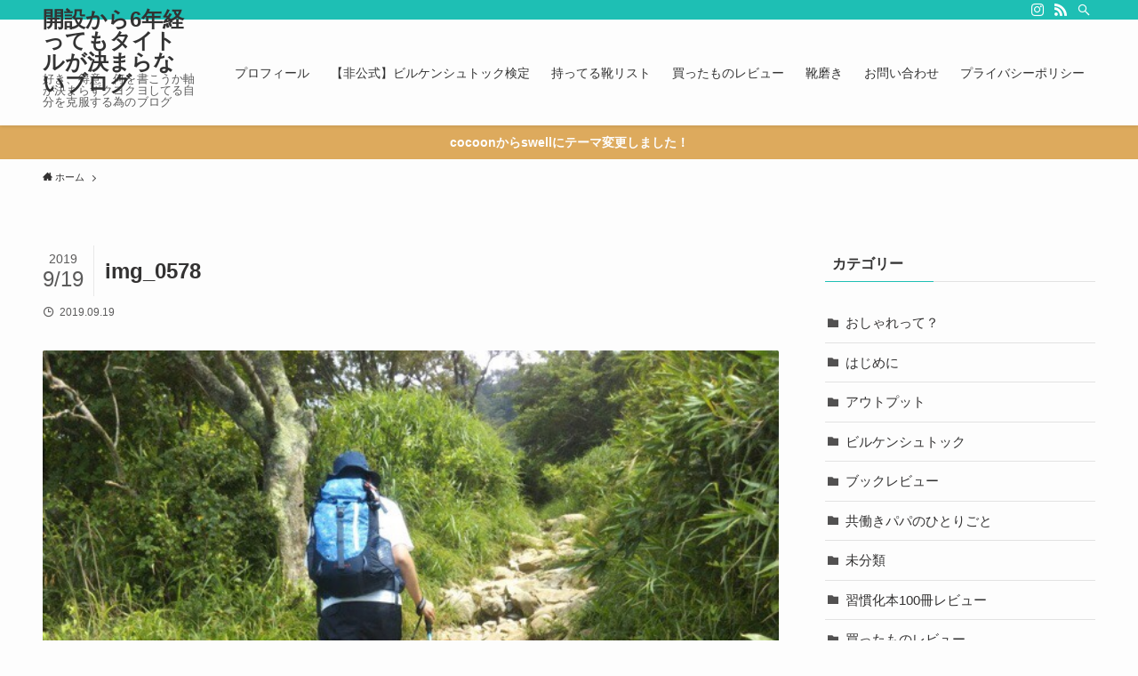

--- FILE ---
content_type: text/html; charset=UTF-8
request_url: https://saidesu.com/img_0578/
body_size: 15966
content:
<!DOCTYPE html>
<html dir="ltr" lang="ja" prefix="og: https://ogp.me/ns#" data-loaded="false" data-scrolled="false" data-spmenu="closed">
<head>
<meta charset="utf-8">
<meta name="format-detection" content="telephone=no">
<meta http-equiv="X-UA-Compatible" content="IE=edge">
<meta name="viewport" content="width=device-width, viewport-fit=cover">
<title>img_0578 | 開設から6年経ってもタイトルが決まらないブログ</title>

		<!-- All in One SEO 4.9.3 - aioseo.com -->
	<meta name="robots" content="max-image-preview:large" />
	<meta name="author" content="サイデス"/>
	<meta name="google-site-verification" content="8XddAMDzsjUtMYoemQIgbV8UTbGQJtz9rYMxk7zcDvA" />
	<link rel="canonical" href="https://saidesu.com/img_0578/" />
	<meta name="generator" content="All in One SEO (AIOSEO) 4.9.3" />
		<meta property="og:locale" content="ja_JP" />
		<meta property="og:site_name" content="開設から6年経ってもタイトルが決まらないブログ | 好き、得意、何を書こうか軸が決まらずクヨクヨしてる自分を克服する為のブログ" />
		<meta property="og:type" content="article" />
		<meta property="og:title" content="img_0578 | 開設から6年経ってもタイトルが決まらないブログ" />
		<meta property="og:url" content="https://saidesu.com/img_0578/" />
		<meta property="article:published_time" content="2019-09-19T12:26:04+00:00" />
		<meta property="article:modified_time" content="2019-09-19T12:26:04+00:00" />
		<meta name="twitter:card" content="summary" />
		<meta name="twitter:title" content="img_0578 | 開設から6年経ってもタイトルが決まらないブログ" />
		<script type="application/ld+json" class="aioseo-schema">
			{"@context":"https:\/\/schema.org","@graph":[{"@type":"BreadcrumbList","@id":"https:\/\/saidesu.com\/img_0578\/#breadcrumblist","itemListElement":[{"@type":"ListItem","@id":"https:\/\/saidesu.com#listItem","position":1,"name":"\u30db\u30fc\u30e0","item":"https:\/\/saidesu.com","nextItem":{"@type":"ListItem","@id":"https:\/\/saidesu.com\/img_0578\/#listItem","name":"img_0578"}},{"@type":"ListItem","@id":"https:\/\/saidesu.com\/img_0578\/#listItem","position":2,"name":"img_0578","previousItem":{"@type":"ListItem","@id":"https:\/\/saidesu.com#listItem","name":"\u30db\u30fc\u30e0"}}]},{"@type":"ItemPage","@id":"https:\/\/saidesu.com\/img_0578\/#itempage","url":"https:\/\/saidesu.com\/img_0578\/","name":"img_0578 | \u958b\u8a2d\u304b\u30896\u5e74\u7d4c\u3063\u3066\u3082\u30bf\u30a4\u30c8\u30eb\u304c\u6c7a\u307e\u3089\u306a\u3044\u30d6\u30ed\u30b0","inLanguage":"ja","isPartOf":{"@id":"https:\/\/saidesu.com\/#website"},"breadcrumb":{"@id":"https:\/\/saidesu.com\/img_0578\/#breadcrumblist"},"author":{"@id":"https:\/\/saidesu.com\/author\/saidesu\/#author"},"creator":{"@id":"https:\/\/saidesu.com\/author\/saidesu\/#author"},"datePublished":"2019-09-19T21:26:04+09:00","dateModified":"2019-09-19T21:26:04+09:00"},{"@type":"Organization","@id":"https:\/\/saidesu.com\/#organization","name":"\u958b\u8a2d\u304b\u30896\u5e74\u7d4c\u3063\u3066\u3082\u30bf\u30a4\u30c8\u30eb\u304c\u6c7a\u307e\u3089\u306a\u3044\u30d6\u30ed\u30b0","description":"\u597d\u304d\u3001\u5f97\u610f\u3001\u4f55\u3092\u66f8\u3053\u3046\u304b\u8ef8\u304c\u6c7a\u307e\u3089\u305a\u30af\u30e8\u30af\u30e8\u3057\u3066\u308b\u81ea\u5206\u3092\u514b\u670d\u3059\u308b\u70ba\u306e\u30d6\u30ed\u30b0","url":"https:\/\/saidesu.com\/"},{"@type":"Person","@id":"https:\/\/saidesu.com\/author\/saidesu\/#author","url":"https:\/\/saidesu.com\/author\/saidesu\/","name":"\u30b5\u30a4\u30c7\u30b9","image":{"@type":"ImageObject","@id":"https:\/\/saidesu.com\/img_0578\/#authorImage","url":"https:\/\/saidesu.com\/wp-content\/uploads\/2021\/09\/IMG_20210723_085224_106-96x96.jpg","width":96,"height":96,"caption":"\u30b5\u30a4\u30c7\u30b9"}},{"@type":"WebSite","@id":"https:\/\/saidesu.com\/#website","url":"https:\/\/saidesu.com\/","name":"\u5143\u9774\u78e8\u304d\u8077\u4eba\u3068BIRKENSTOCK","description":"\u597d\u304d\u3001\u5f97\u610f\u3001\u4f55\u3092\u66f8\u3053\u3046\u304b\u8ef8\u304c\u6c7a\u307e\u3089\u305a\u30af\u30e8\u30af\u30e8\u3057\u3066\u308b\u81ea\u5206\u3092\u514b\u670d\u3059\u308b\u70ba\u306e\u30d6\u30ed\u30b0","inLanguage":"ja","publisher":{"@id":"https:\/\/saidesu.com\/#organization"}}]}
		</script>
		<!-- All in One SEO -->

<link rel="alternate" type="application/rss+xml" title="開設から6年経ってもタイトルが決まらないブログ &raquo; フィード" href="https://saidesu.com/feed/" />
<link rel="alternate" type="application/rss+xml" title="開設から6年経ってもタイトルが決まらないブログ &raquo; コメントフィード" href="https://saidesu.com/comments/feed/" />
<link rel="alternate" type="application/rss+xml" title="開設から6年経ってもタイトルが決まらないブログ &raquo; img_0578 のコメントのフィード" href="https://saidesu.com/feed/?attachment_id=453" />
<style id='wp-img-auto-sizes-contain-inline-css' type='text/css'>
img:is([sizes=auto i],[sizes^="auto," i]){contain-intrinsic-size:3000px 1500px}
/*# sourceURL=wp-img-auto-sizes-contain-inline-css */
</style>
<style id='wp-block-library-inline-css' type='text/css'>
:root{--wp-block-synced-color:#7a00df;--wp-block-synced-color--rgb:122,0,223;--wp-bound-block-color:var(--wp-block-synced-color);--wp-editor-canvas-background:#ddd;--wp-admin-theme-color:#007cba;--wp-admin-theme-color--rgb:0,124,186;--wp-admin-theme-color-darker-10:#006ba1;--wp-admin-theme-color-darker-10--rgb:0,107,160.5;--wp-admin-theme-color-darker-20:#005a87;--wp-admin-theme-color-darker-20--rgb:0,90,135;--wp-admin-border-width-focus:2px}@media (min-resolution:192dpi){:root{--wp-admin-border-width-focus:1.5px}}.wp-element-button{cursor:pointer}:root .has-very-light-gray-background-color{background-color:#eee}:root .has-very-dark-gray-background-color{background-color:#313131}:root .has-very-light-gray-color{color:#eee}:root .has-very-dark-gray-color{color:#313131}:root .has-vivid-green-cyan-to-vivid-cyan-blue-gradient-background{background:linear-gradient(135deg,#00d084,#0693e3)}:root .has-purple-crush-gradient-background{background:linear-gradient(135deg,#34e2e4,#4721fb 50%,#ab1dfe)}:root .has-hazy-dawn-gradient-background{background:linear-gradient(135deg,#faaca8,#dad0ec)}:root .has-subdued-olive-gradient-background{background:linear-gradient(135deg,#fafae1,#67a671)}:root .has-atomic-cream-gradient-background{background:linear-gradient(135deg,#fdd79a,#004a59)}:root .has-nightshade-gradient-background{background:linear-gradient(135deg,#330968,#31cdcf)}:root .has-midnight-gradient-background{background:linear-gradient(135deg,#020381,#2874fc)}:root{--wp--preset--font-size--normal:16px;--wp--preset--font-size--huge:42px}.has-regular-font-size{font-size:1em}.has-larger-font-size{font-size:2.625em}.has-normal-font-size{font-size:var(--wp--preset--font-size--normal)}.has-huge-font-size{font-size:var(--wp--preset--font-size--huge)}.has-text-align-center{text-align:center}.has-text-align-left{text-align:left}.has-text-align-right{text-align:right}.has-fit-text{white-space:nowrap!important}#end-resizable-editor-section{display:none}.aligncenter{clear:both}.items-justified-left{justify-content:flex-start}.items-justified-center{justify-content:center}.items-justified-right{justify-content:flex-end}.items-justified-space-between{justify-content:space-between}.screen-reader-text{border:0;clip-path:inset(50%);height:1px;margin:-1px;overflow:hidden;padding:0;position:absolute;width:1px;word-wrap:normal!important}.screen-reader-text:focus{background-color:#ddd;clip-path:none;color:#444;display:block;font-size:1em;height:auto;left:5px;line-height:normal;padding:15px 23px 14px;text-decoration:none;top:5px;width:auto;z-index:100000}html :where(.has-border-color){border-style:solid}html :where([style*=border-top-color]){border-top-style:solid}html :where([style*=border-right-color]){border-right-style:solid}html :where([style*=border-bottom-color]){border-bottom-style:solid}html :where([style*=border-left-color]){border-left-style:solid}html :where([style*=border-width]){border-style:solid}html :where([style*=border-top-width]){border-top-style:solid}html :where([style*=border-right-width]){border-right-style:solid}html :where([style*=border-bottom-width]){border-bottom-style:solid}html :where([style*=border-left-width]){border-left-style:solid}html :where(img[class*=wp-image-]){height:auto;max-width:100%}:where(figure){margin:0 0 1em}html :where(.is-position-sticky){--wp-admin--admin-bar--position-offset:var(--wp-admin--admin-bar--height,0px)}@media screen and (max-width:600px){html :where(.is-position-sticky){--wp-admin--admin-bar--position-offset:0px}}

/*# sourceURL=wp-block-library-inline-css */
</style><style id='global-styles-inline-css' type='text/css'>
:root{--wp--preset--aspect-ratio--square: 1;--wp--preset--aspect-ratio--4-3: 4/3;--wp--preset--aspect-ratio--3-4: 3/4;--wp--preset--aspect-ratio--3-2: 3/2;--wp--preset--aspect-ratio--2-3: 2/3;--wp--preset--aspect-ratio--16-9: 16/9;--wp--preset--aspect-ratio--9-16: 9/16;--wp--preset--color--black: #000;--wp--preset--color--cyan-bluish-gray: #abb8c3;--wp--preset--color--white: #fff;--wp--preset--color--pale-pink: #f78da7;--wp--preset--color--vivid-red: #cf2e2e;--wp--preset--color--luminous-vivid-orange: #ff6900;--wp--preset--color--luminous-vivid-amber: #fcb900;--wp--preset--color--light-green-cyan: #7bdcb5;--wp--preset--color--vivid-green-cyan: #00d084;--wp--preset--color--pale-cyan-blue: #8ed1fc;--wp--preset--color--vivid-cyan-blue: #0693e3;--wp--preset--color--vivid-purple: #9b51e0;--wp--preset--color--swl-main: var( --color_main );--wp--preset--color--swl-main-thin: var( --color_main_thin );--wp--preset--color--swl-gray: var( --color_gray );--wp--preset--color--swl-deep-01: var(--color_deep01);--wp--preset--color--swl-deep-02: var(--color_deep02);--wp--preset--color--swl-deep-03: var(--color_deep03);--wp--preset--color--swl-deep-04: var(--color_deep04);--wp--preset--color--swl-pale-01: var(--color_pale01);--wp--preset--color--swl-pale-02: var(--color_pale02);--wp--preset--color--swl-pale-03: var(--color_pale03);--wp--preset--color--swl-pale-04: var(--color_pale04);--wp--preset--gradient--vivid-cyan-blue-to-vivid-purple: linear-gradient(135deg,rgb(6,147,227) 0%,rgb(155,81,224) 100%);--wp--preset--gradient--light-green-cyan-to-vivid-green-cyan: linear-gradient(135deg,rgb(122,220,180) 0%,rgb(0,208,130) 100%);--wp--preset--gradient--luminous-vivid-amber-to-luminous-vivid-orange: linear-gradient(135deg,rgb(252,185,0) 0%,rgb(255,105,0) 100%);--wp--preset--gradient--luminous-vivid-orange-to-vivid-red: linear-gradient(135deg,rgb(255,105,0) 0%,rgb(207,46,46) 100%);--wp--preset--gradient--very-light-gray-to-cyan-bluish-gray: linear-gradient(135deg,rgb(238,238,238) 0%,rgb(169,184,195) 100%);--wp--preset--gradient--cool-to-warm-spectrum: linear-gradient(135deg,rgb(74,234,220) 0%,rgb(151,120,209) 20%,rgb(207,42,186) 40%,rgb(238,44,130) 60%,rgb(251,105,98) 80%,rgb(254,248,76) 100%);--wp--preset--gradient--blush-light-purple: linear-gradient(135deg,rgb(255,206,236) 0%,rgb(152,150,240) 100%);--wp--preset--gradient--blush-bordeaux: linear-gradient(135deg,rgb(254,205,165) 0%,rgb(254,45,45) 50%,rgb(107,0,62) 100%);--wp--preset--gradient--luminous-dusk: linear-gradient(135deg,rgb(255,203,112) 0%,rgb(199,81,192) 50%,rgb(65,88,208) 100%);--wp--preset--gradient--pale-ocean: linear-gradient(135deg,rgb(255,245,203) 0%,rgb(182,227,212) 50%,rgb(51,167,181) 100%);--wp--preset--gradient--electric-grass: linear-gradient(135deg,rgb(202,248,128) 0%,rgb(113,206,126) 100%);--wp--preset--gradient--midnight: linear-gradient(135deg,rgb(2,3,129) 0%,rgb(40,116,252) 100%);--wp--preset--font-size--small: 12px;--wp--preset--font-size--medium: 18px;--wp--preset--font-size--large: 20px;--wp--preset--font-size--x-large: 42px;--wp--preset--font-size--xs: 10px;--wp--preset--font-size--huge: 28px;--wp--preset--spacing--20: 0.44rem;--wp--preset--spacing--30: 0.67rem;--wp--preset--spacing--40: 1rem;--wp--preset--spacing--50: 1.5rem;--wp--preset--spacing--60: 2.25rem;--wp--preset--spacing--70: 3.38rem;--wp--preset--spacing--80: 5.06rem;--wp--preset--shadow--natural: 6px 6px 9px rgba(0, 0, 0, 0.2);--wp--preset--shadow--deep: 12px 12px 50px rgba(0, 0, 0, 0.4);--wp--preset--shadow--sharp: 6px 6px 0px rgba(0, 0, 0, 0.2);--wp--preset--shadow--outlined: 6px 6px 0px -3px rgb(255, 255, 255), 6px 6px rgb(0, 0, 0);--wp--preset--shadow--crisp: 6px 6px 0px rgb(0, 0, 0);}:where(.is-layout-flex){gap: 0.5em;}:where(.is-layout-grid){gap: 0.5em;}body .is-layout-flex{display: flex;}.is-layout-flex{flex-wrap: wrap;align-items: center;}.is-layout-flex > :is(*, div){margin: 0;}body .is-layout-grid{display: grid;}.is-layout-grid > :is(*, div){margin: 0;}:where(.wp-block-columns.is-layout-flex){gap: 2em;}:where(.wp-block-columns.is-layout-grid){gap: 2em;}:where(.wp-block-post-template.is-layout-flex){gap: 1.25em;}:where(.wp-block-post-template.is-layout-grid){gap: 1.25em;}.has-black-color{color: var(--wp--preset--color--black) !important;}.has-cyan-bluish-gray-color{color: var(--wp--preset--color--cyan-bluish-gray) !important;}.has-white-color{color: var(--wp--preset--color--white) !important;}.has-pale-pink-color{color: var(--wp--preset--color--pale-pink) !important;}.has-vivid-red-color{color: var(--wp--preset--color--vivid-red) !important;}.has-luminous-vivid-orange-color{color: var(--wp--preset--color--luminous-vivid-orange) !important;}.has-luminous-vivid-amber-color{color: var(--wp--preset--color--luminous-vivid-amber) !important;}.has-light-green-cyan-color{color: var(--wp--preset--color--light-green-cyan) !important;}.has-vivid-green-cyan-color{color: var(--wp--preset--color--vivid-green-cyan) !important;}.has-pale-cyan-blue-color{color: var(--wp--preset--color--pale-cyan-blue) !important;}.has-vivid-cyan-blue-color{color: var(--wp--preset--color--vivid-cyan-blue) !important;}.has-vivid-purple-color{color: var(--wp--preset--color--vivid-purple) !important;}.has-black-background-color{background-color: var(--wp--preset--color--black) !important;}.has-cyan-bluish-gray-background-color{background-color: var(--wp--preset--color--cyan-bluish-gray) !important;}.has-white-background-color{background-color: var(--wp--preset--color--white) !important;}.has-pale-pink-background-color{background-color: var(--wp--preset--color--pale-pink) !important;}.has-vivid-red-background-color{background-color: var(--wp--preset--color--vivid-red) !important;}.has-luminous-vivid-orange-background-color{background-color: var(--wp--preset--color--luminous-vivid-orange) !important;}.has-luminous-vivid-amber-background-color{background-color: var(--wp--preset--color--luminous-vivid-amber) !important;}.has-light-green-cyan-background-color{background-color: var(--wp--preset--color--light-green-cyan) !important;}.has-vivid-green-cyan-background-color{background-color: var(--wp--preset--color--vivid-green-cyan) !important;}.has-pale-cyan-blue-background-color{background-color: var(--wp--preset--color--pale-cyan-blue) !important;}.has-vivid-cyan-blue-background-color{background-color: var(--wp--preset--color--vivid-cyan-blue) !important;}.has-vivid-purple-background-color{background-color: var(--wp--preset--color--vivid-purple) !important;}.has-black-border-color{border-color: var(--wp--preset--color--black) !important;}.has-cyan-bluish-gray-border-color{border-color: var(--wp--preset--color--cyan-bluish-gray) !important;}.has-white-border-color{border-color: var(--wp--preset--color--white) !important;}.has-pale-pink-border-color{border-color: var(--wp--preset--color--pale-pink) !important;}.has-vivid-red-border-color{border-color: var(--wp--preset--color--vivid-red) !important;}.has-luminous-vivid-orange-border-color{border-color: var(--wp--preset--color--luminous-vivid-orange) !important;}.has-luminous-vivid-amber-border-color{border-color: var(--wp--preset--color--luminous-vivid-amber) !important;}.has-light-green-cyan-border-color{border-color: var(--wp--preset--color--light-green-cyan) !important;}.has-vivid-green-cyan-border-color{border-color: var(--wp--preset--color--vivid-green-cyan) !important;}.has-pale-cyan-blue-border-color{border-color: var(--wp--preset--color--pale-cyan-blue) !important;}.has-vivid-cyan-blue-border-color{border-color: var(--wp--preset--color--vivid-cyan-blue) !important;}.has-vivid-purple-border-color{border-color: var(--wp--preset--color--vivid-purple) !important;}.has-vivid-cyan-blue-to-vivid-purple-gradient-background{background: var(--wp--preset--gradient--vivid-cyan-blue-to-vivid-purple) !important;}.has-light-green-cyan-to-vivid-green-cyan-gradient-background{background: var(--wp--preset--gradient--light-green-cyan-to-vivid-green-cyan) !important;}.has-luminous-vivid-amber-to-luminous-vivid-orange-gradient-background{background: var(--wp--preset--gradient--luminous-vivid-amber-to-luminous-vivid-orange) !important;}.has-luminous-vivid-orange-to-vivid-red-gradient-background{background: var(--wp--preset--gradient--luminous-vivid-orange-to-vivid-red) !important;}.has-very-light-gray-to-cyan-bluish-gray-gradient-background{background: var(--wp--preset--gradient--very-light-gray-to-cyan-bluish-gray) !important;}.has-cool-to-warm-spectrum-gradient-background{background: var(--wp--preset--gradient--cool-to-warm-spectrum) !important;}.has-blush-light-purple-gradient-background{background: var(--wp--preset--gradient--blush-light-purple) !important;}.has-blush-bordeaux-gradient-background{background: var(--wp--preset--gradient--blush-bordeaux) !important;}.has-luminous-dusk-gradient-background{background: var(--wp--preset--gradient--luminous-dusk) !important;}.has-pale-ocean-gradient-background{background: var(--wp--preset--gradient--pale-ocean) !important;}.has-electric-grass-gradient-background{background: var(--wp--preset--gradient--electric-grass) !important;}.has-midnight-gradient-background{background: var(--wp--preset--gradient--midnight) !important;}.has-small-font-size{font-size: var(--wp--preset--font-size--small) !important;}.has-medium-font-size{font-size: var(--wp--preset--font-size--medium) !important;}.has-large-font-size{font-size: var(--wp--preset--font-size--large) !important;}.has-x-large-font-size{font-size: var(--wp--preset--font-size--x-large) !important;}
/*# sourceURL=global-styles-inline-css */
</style>

<link rel='stylesheet' id='main_style-css' href='https://saidesu.com/wp-content/themes/swell/assets/css/main.css?ver=2.3.9.1' type='text/css' media='all' />
<style id='classic-theme-styles-inline-css' type='text/css'>
/*! This file is auto-generated */
.wp-block-button__link{color:#fff;background-color:#32373c;border-radius:9999px;box-shadow:none;text-decoration:none;padding:calc(.667em + 2px) calc(1.333em + 2px);font-size:1.125em}.wp-block-file__button{background:#32373c;color:#fff;text-decoration:none}
/*# sourceURL=/wp-includes/css/classic-themes.min.css */
</style>
<link rel='stylesheet' id='contact-form-7-css' href='https://saidesu.com/wp-content/plugins/contact-form-7/includes/css/styles.css?ver=6.1.4' type='text/css' media='all' />
<link rel='stylesheet' id='cocoon_icon-css' href='https://saidesu.com/wp-content/plugins/cocoon-to-swell/assets/css/fontawesome.min.css?ver=1.1.2' type='text/css' media='all' />
<link rel='stylesheet' id='cocoon-to-swell-style-css' href='https://saidesu.com/wp-content/plugins/cocoon-to-swell/assets/css/cocoon.css?ver=1.1.2' type='text/css' media='all' />

<meta name="swellers_id" content="yszmqk95fwdg1874">
<style id="swell_custom_front_style">:root{--color_main:#1ebfb4;--color_text:#333232;--color_link:#3fa3ff;--color_border:rgba(200,200,200,.5);--color_gray:rgba(200,200,200,.15);--color_htag:#1ebfb4;--color_bg:#fdfdfd;--color_gradient1:#d8ffff;--color_gradient2:#87e7ff;--color_main_thin:rgba(38, 239, 225, 0.05 );--color_main_dark:rgba(23, 143, 135, 1 );--color_list_check:#1ebfb4;--color_list_num:#1ebfb4;--color_list_good:#86dd7b;--color_list_bad:#f36060;--color_faq_q:#d55656;--color_faq_a:#6599b7;--color_capbox_01:#f59b5f;--color_capbox_01_bg:#fff8eb;--color_capbox_02:#5fb9f5;--color_capbox_02_bg:#edf5ff;--color_capbox_03:#2fcd90;--color_capbox_03_bg:#eafaf2;--color_icon_good:#3cd250;--color_icon_good_bg:#ecffe9;--color_icon_bad:#4b73eb;--color_icon_bad_bg:#eafaff;--color_icon_info:#f578b4;--color_icon_info_bg:#fff0fa;--color_icon_announce:#ffa537;--color_icon_announce_bg:#fff5f0;--color_icon_pen:#7a7a7a;--color_icon_pen_bg:#f7f7f7;--color_icon_book:#787364;--color_icon_book_bg:#f8f6ef;--color_icon_point:#ffa639;--color_icon_check:#86d67c;--color_icon_batsu:#f36060;--color_icon_hatena:#5295cc;--color_icon_caution:#f7da38;--color_icon_memo:#84878a;--color_content_bg:#fdfdfd;--color_btn_red:#f74a4a;--color_btn_blue:#338df4;--color_btn_green:#62d847;--color_btn_blue_dark:rgba(38, 106, 183, 1 );--color_btn_red_dark:rgba(185, 56, 56, 1 );--color_btn_green_dark:rgba(74, 162, 53, 1 );--color_deep01:#e44141;--color_deep02:#3d79d5;--color_deep03:#63a84d;--color_deep04:#f09f4d;--color_pale01:#fff2f0;--color_pale02:#f3f8fd;--color_pale03:#f1f9ee;--color_pale04:#fdf9ee;--color_mark_blue:#b7e3ff;--color_mark_green:#bdf9c3;--color_mark_yellow:#fcf69f;--color_mark_orange:#ffddbc;--border01:solid 1px var(--color_main);--border02:double 4px var(--color_main);--border03:dashed 2px var(--color_border);--border04:solid 4px var(--color_gray);--card_posts_thumb_ratio:56.25%;--list_posts_thumb_ratio:61.8%;--big_posts_thumb_ratio:56.25%;--thumb_posts_thumb_ratio:61.8%;--color_header_bg:#fdfdfd;--color_header_text:#333;--color_footer_bg:#fdfdfd;--color_footer_text:#333;--color_fbm_text:#333;--color_fbm_bg:#fff;--fbm_opacity:0.9;--fix_header_opacity:1;--container_size:1296px;--article_size:944px;--logo_size_sp:48px;--logo_size_pc:40px;--logo_size_pcfix:32px;}.is-style-btn_normal a{border-radius:80px}.is-style-btn_solid a{border-radius:80px}.is-style-btn_shiny a{border-radius:80px}.is-style-btn_line a{border-radius:80px}.post_content blockquote{padding:1.5em 2em 1.5em 3em}.post_content blockquote::before{content:"";display:block;width:5px;height:calc(100% - 3em);top:1.5em;left:1.5em;border-left:solid 1px rgba(180,180,180,.75);border-right:solid 1px rgba(180,180,180,.75);}.mark_blue{background:-webkit-linear-gradient(transparent 64%,var(--color_mark_blue) 0%);background:linear-gradient(transparent 64%,var(--color_mark_blue) 0%)}.mark_green{background:-webkit-linear-gradient(transparent 64%,var(--color_mark_green) 0%);background:linear-gradient(transparent 64%,var(--color_mark_green) 0%)}.mark_yellow{background:-webkit-linear-gradient(transparent 64%,var(--color_mark_yellow) 0%);background:linear-gradient(transparent 64%,var(--color_mark_yellow) 0%)}.mark_orange{background:-webkit-linear-gradient(transparent 64%,var(--color_mark_orange) 0%);background:linear-gradient(transparent 64%,var(--color_mark_orange) 0%)}[class*="is-style-icon_"]{color:#333;border-width:0}[class*="is-style-big_icon_"]{position:relative;padding:2em 1.5em 1.5em;border-width:2px;border-style:solid}[data-col="gray"] .c-balloon__text{background:#f7f7f7;border-color:#ccc}[data-col="gray"] .c-balloon__before{border-right-color:#f7f7f7}[data-col="green"] .c-balloon__text{background:#d1f8c2;border-color:#9ddd93}[data-col="green"] .c-balloon__before{border-right-color:#d1f8c2}[data-col="blue"] .c-balloon__text{background:#e2f6ff;border-color:#93d2f0}[data-col="blue"] .c-balloon__before{border-right-color:#e2f6ff}[data-col="red"] .c-balloon__text{background:#ffebeb;border-color:#f48789}[data-col="red"] .c-balloon__before{border-right-color:#ffebeb}[data-col="yellow"] .c-balloon__text{background:#f9f7d2;border-color:#fbe593}[data-col="yellow"] .c-balloon__before{border-right-color:#f9f7d2}.-type-list2 .p-postList__body::after,.-type-big .p-postList__body::after{content: "READ MORE »";}.c-postThumb__cat{background-color:#1ebfb4;color:#fff;background-image: repeating-linear-gradient(-45deg,rgba(255,255,255,.1),rgba(255,255,255,.1) 6px,transparent 6px,transparent 12px)}{border-radius:2px}.post_content h2{background:var(--color_htag);padding:.75em 1em;color:#fff}.post_content h2::before{position:absolute;display:block;pointer-events:none;content:"";top:-4px;left:0;width:100%;height:calc(100% + 4px);box-sizing:content-box;border-top:solid 2px var(--color_htag);border-bottom:solid 2px var(--color_htag)}.post_content h3{padding:0 .5em .5em}.post_content h3::before{content:"";width:100%;height:2px;background: repeating-linear-gradient(90deg, var(--color_htag) 0%, var(--color_htag) 29.3%, rgba(150,150,150,.2) 29.3%, rgba(150,150,150,.2) 100%)}.post_content h4{padding:0 0 0 16px;border-left:solid 2px var(--color_htag)}body{font-weight:500;font-family:"游ゴシック体", "Yu Gothic", YuGothic, "Hiragino Kaku Gothic ProN", "Hiragino Sans", Meiryo, sans-serif}.l-header{box-shadow: 0 1px 4px rgba(0,0,0,.12)}.l-header__bar{color:#fff;background:var(--color_main)}.l-header__menuBtn{order:1}.l-header__customBtn{order:3}.c-gnav a::after{background:var(--color_main);width:100%;height:2px;transform:scaleX(0)}.p-spHeadMenu .menu-item.-current{border-bottom-color:var(--color_main)}.c-gnav > li:hover > a::after,.c-gnav > .-current > a::after{transform: scaleX(1)}.c-gnav .sub-menu{color:#333;background:#fff}.c-infoBar{color:#fff;background-color:#ddaa5d}.c-infoBar__text{font-size:3.4vw}.c-infoBar__btn{background-color:#1ebfb4 !important}.page .c-pageTitle__inner,.blog .c-pageTitle__inner{display: block;float: left;margin-bottom: -1px;padding: .25em .5em;border-bottom: solid 1px var(--color_main)}.page .l-mainContent .c-pageTitle,.blog .l-mainContent .c-pageTitle{border-bottom: solid 1px var(--color_border)}.archive .c-pageTitle__inner{display: block;float: left;margin-bottom: -1px;padding: .25em .5em;border-bottom: solid 1px var(--color_main)}.archive .l-mainContent .c-pageTitle{border-bottom: solid 1px var(--color_border)}.c-secTitle{border-left:solid 2px var(--color_main);padding:0em .75em}.l-topTitleArea.c-filterLayer::before{background-color:#000;opacity:0.2}.c-shareBtns__item:not(:last-child){margin-right:4px}.c-shareBtns__btn{padding:8px 0}.page.-index-off .w-beforeToc{display:none}#main_content .post_content,#lp-content .post_content{font-size:4vw}#pagetop{border-radius:50%}.c-widget__title.-side{padding:.5em}.c-widget__title.-side::before{content:"";bottom:0;left:0;width:40%;z-index:1;background:var(--color_main)}.c-widget__title.-side::after{content:"";bottom:0;left:0;width:100%;background:var(--color_border)}.c-widget__title.-spmenu{padding:.5em .75em;background:var(--color_main);color:#fff;}.c-widget__title.-footer{padding:.5em}.c-widget__title.-footer::before{content:"";bottom:0;left:0;width:40%;z-index:1;background:var(--color_main)}.c-widget__title.-footer::after{content:"";bottom:0;left:0;width:100%;background:var(--color_border)}.p-spMenu{color:#333}.p-spMenu__inner::before{background:#fdfdfd;opacity:1}.p-spMenu__overlay{background:#000;opacity:0.6}[class*="page-numbers"]{color:var(--color_main);border: solid 1px var(--color_main)}@media screen and (min-width: 960px){:root{}}@media screen and (max-width: 959px){:root{}.l-header__logo{order:2;text-align:center}}@media screen and (min-width: 600px){:root{}.c-infoBar__text{font-size:14px}#main_content .post_content,#lp-content .post_content{font-size:16px}}@media screen and (max-width: 599px){:root{}}.c-shareBtns__btn,.p-articleThumb__img,.p-blogCard__inner::before,.p-profileBox,.p-profileBox__bgImg,.p-profileBox__iconList,.p-toc{border-radius:2px}.-related .p-postList__thumb,.c-bannerLink__label,.c-searchForm__submit,.is-style-bg_gray,.is-style-bg_main,.is-style-bg_main_thin,.is-style-bg_stripe,.is-style-border_dg,.is-style-border_dm,.is-style-border_sg,.is-style-border_sm,.is-style-dent_box,.is-style-note_box,.is-style-stitch,.p-authorBox__moreLink,.p-pickupBanners .c-bannerLink,.p-pnLinks__thumb,[class*=is-style-big_icon_],input[type=number],input[type=text],textarea{border-radius:4px}.p-authorBox,.p-commentArea,.p-snsCta{border-radius:8px}.is-style-more_btn>a,.submit{border-radius:40px}.-ps-style-img .p-postList__link,.-type-thumb .p-postList__link,.p-postList__thumb{z-index:0;overflow:hidden;border-radius:12px}.c-widget .-type-list.-w-ranking .p-postList__item::before{top:2px;left:2px;border-radius:16px}.c-widget .-type-card.-w-ranking .p-postList__item::before{border-radius:0 0 4px 4px}.c-postThumb__cat{margin:.5em;padding:0 8px;border-radius:16px}.c-categoryList__link .c-tagList__link,.tag-cloud-link{padding:6px 12px;border-radius:16px}.cap_box_ttl{border-radius:2px 2px 0 0}.cap_box_content{border-radius:0 0 2px 2px}.cap_box.is-style-small_ttl .cap_box_content{border-radius:0 2px 2px 2px}.cap_box.is-style-inner .cap_box_content,.cap_box.is-style-onborder_ttl .cap_box_content,.cap_box.is-style-onborder_ttl2 .cap_box_content,.cap_box.is-style-onborder_ttl2 .cap_box_ttl,.cap_box.is-style-shadow{border-radius:2px}.p-postList__body::after{border-radius:40px}@media (min-width:960px){#sidebar .-type-list .p-postList__thumb{border-radius:8px}}@media (max-width:959px){.-ps-style-img .p-postList__link,.-type-thumb .p-postList__link,.p-postList__thumb{border-radius:8px}}.l-header{opacity:0;-webkit-animation:FadeIn .75s ease 0s 1 normal both;animation:FadeIn .75s ease 0s 1 normal both}.l-header__bar{top:-16px;opacity:0;-webkit-animation:FadeInFromY .75s ease .1s 1 normal both;animation:FadeInFromY .75s ease .1s 1 normal both}.l-header__inner{opacity:0;-webkit-animation:FadeIn .75s ease .25s 1 normal both;animation:FadeIn .75s ease .25s 1 normal both}.l-header__spNav{opacity:0;-webkit-animation:FadeIn 1s ease .25s 1 normal both;animation:FadeIn 1s ease .25s 1 normal both}.l-content{opacity:0;-webkit-animation:FadeIn 1s ease .5s 1 normal both;animation:FadeIn 1s ease .5s 1 normal both}.l-topTitleArea{opacity:0;-webkit-animation:FadeIn .75s ease .25s 1 normal both;animation:FadeIn .75s ease .25s 1 normal both}.l-topTitleArea__body{opacity:0;-webkit-animation:FadeIn .75s ease .5s 1 normal both;animation:FadeIn .75s ease .5s 1 normal both}.c-infoBar{opacity:0;-webkit-animation:FadeIn 1s ease 0s 1 normal both;animation:FadeIn 1s ease 0s 1 normal both}.c-infoBar__text.-flow-off{left:-8px;opacity:0;-webkit-animation:FadeInFromX .75s ease .5s 1 normal both;animation:FadeInFromX .75s ease .5s 1 normal both}.p-mainVisual{opacity:0;-webkit-animation:FadeIn .75s ease .25s 1 normal both;animation:FadeIn .75s ease .25s 1 normal both}.-type-single .p-mainVisual__inner{opacity:0;-webkit-animation:FadeIn 1s ease 0s 1 normal both;animation:FadeIn 1s ease 0s 1 normal both}.-type-slider .p-mainVisual__inner{transition:opacity .75s,visibility .75s;transition-delay:.25s}.-type-slider .p-mainVisual__inner:not(.show_){visibility:hidden;opacity:0}.p-mainVisual__textLayer{opacity:0;-webkit-animation:FadeIn .75s ease .75s 1 normal both;animation:FadeIn .75s ease .75s 1 normal both}.p-mvInfo{opacity:0;-webkit-animation:FadeIn .75s ease .25s 1 normal both;animation:FadeIn .75s ease .25s 1 normal both}.p-postSlider{visibility:hidden;opacity:0;transition:opacity .8s,visibility .8s;transition-delay:.25s}.p-postSlider.show_{visibility:visible;opacity:1}.p-breadcrumb{opacity:0;-webkit-animation:FadeIn 1s ease .25s 1 normal both;animation:FadeIn 1s ease .25s 1 normal both}.swell-block-tab .c-tabBody__item[aria-hidden=false]{-webkit-animation:tabFadeUp .5s ease 0s 1 normal both;animation:tabFadeUp .5s ease 0s 1 normal both}.swell-block-tab.is-style-default .c-tabBody__item[aria-hidden=false]{-webkit-animation:tabFade .5s ease 0s 1 normal both;animation:tabFade .5s ease 0s 1 normal both}@media (min-width:960px){.-series .l-header__inner{display:flex;align-items:stretch}.-series .l-header__logo{display:flex;flex-wrap:wrap;align-items:center;margin-right:24px;padding:16px 0}.-series .l-header__logo .c-catchphrase{padding:4px 0;font-size:13px}.-series .c-headLogo{margin-right:16px}.-series-right .l-header__inner{justify-content:space-between}.-series-right .c-gnavWrap{margin-left:auto}.-series-right .w-header{margin-left:12px}.-series-left .w-header{margin-left:auto}}@media (min-width:960px) and (min-width:600px){.-series .c-headLogo{max-width:400px}}.c-gnav .sub-menu::before{position:absolute;top:0;left:0;z-index:0;width:100%;height:100%;content:""}.c-gnav .sub-menu a::before,.c-spnav a::before,.widget_archive a::before,.widget_categories a::before,.widget_nav_menu a::before,.widget_pages a::before,.wp-block-archives a::before,.wp-block-categories a::before{font-weight:400;font-family:icomoon!important;font-style:normal;font-variant:normal;line-height:1;text-transform:none;-webkit-font-smoothing:antialiased;-moz-osx-font-smoothing:grayscale}.c-submenuToggleBtn{display:none}.c-spnav .sub-menu,.widget_categories .children,.widget_nav_menu .sub-menu,.widget_pages .children,.wp-block-categories .children{margin:0}.c-spnav .sub-menu a,.widget_categories .children a,.widget_nav_menu .sub-menu a,.widget_pages .children a,.wp-block-categories .children a{padding-left:2.5em;font-size:.85em}.c-spnav .sub-menu a::before,.widget_categories .children a::before,.widget_nav_menu .sub-menu a::before,.widget_pages .children a::before,.wp-block-categories .children a::before{left:1em}.c-spnav .sub-menu a:hover,.widget_categories .children a:hover,.widget_nav_menu .sub-menu a:hover,.widget_pages .children a:hover,.wp-block-categories .children a:hover{padding-left:2.75em}.c-spnav .sub-menu ul a,.widget_categories .children ul a,.widget_nav_menu .sub-menu ul a,.widget_pages .children ul a,.wp-block-categories .children ul a{padding-left:3.25em}.c-spnav .sub-menu ul a::before,.widget_categories .children ul a::before,.widget_nav_menu .sub-menu ul a::before,.widget_pages .children ul a::before,.wp-block-categories .children ul a::before{left:1.75em}.c-spnav .sub-menu ul a:hover,.widget_categories .children ul a:hover,.widget_nav_menu .sub-menu ul a:hover,.widget_pages .children ul a:hover,.wp-block-categories .children ul a:hover{padding-left:3.5em}.widget_archive a,.widget_categories a,.widget_nav_menu a,.widget_pages a,.wp-block-archives a,.wp-block-categories a{padding:.75em 1em .75em 1.5em;transition:padding .25s}.widget_archive a:hover,.widget_categories a:hover,.widget_nav_menu a:hover,.widget_pages a:hover,.wp-block-archives a:hover,.wp-block-categories a:hover{padding-right:.75em;padding-left:1.75em}.widget_categories .children,.widget_pages .children,.wp-block-categories .children{margin:0}.c-gnav .sub-menu a::before,.c-spnav a::before,.widget_archive a::before,.widget_categories a::before,.widget_nav_menu a::before,.widget_pages a::before,.wp-block-archives a::before,.wp-block-categories a::before{position:absolute;top:50%;left:2px;display:inline-block;color:inherit;vertical-align:middle;-webkit-transform:translateY(-50%);transform:translateY(-50%);content:"\e921"}.c-gnav li:hover>.sub-menu{visibility:visible;opacity:1}.c-gnav .sub-menu::before{z-index:0;background:inherit;content:""}.c-gnav .sub-menu .sub-menu{top:0;left:100%;z-index:-1}.c-gnav .sub-menu a{padding-left:2em;transition:opacity .25s,background-color .25s}.c-gnav .sub-menu a::before{position:absolute;left:.5em;line-height:inherit}.c-gnav .sub-menu a:hover .ttl{left:4px}.c-spnav a{position:relative;display:block;padding:.75em 1em .75em 1.5em;border-bottom:solid 1px var(--color_border);transition:padding .25s}.c-spnav a:hover{padding-right:.75em;padding-left:1.75em}.c-infoBar{position:relative;width:100%;overflow:hidden}.c-infoBar.-bg-stripe::before{display:block;background-image:repeating-linear-gradient(-45deg,#fff 0 6px,transparent 6px 12px);opacity:.1;content:""}.c-infoBar__link{position:relative;z-index:0;display:block;color:inherit}.c-infoBar__text{position:relative;z-index:1;display:block;padding:8px 0;color:inherit;font-weight:700}.c-infoBar__text.-flow-on{white-space:nowrap;text-align:left;-webkit-transform:translateX(100%);transform:translateX(100%);-webkit-animation:flowing_text 12s linear infinite;animation:flowing_text 12s linear infinite;-webkit-animation-duration:12s;animation-duration:12s}.c-infoBar__text.-flow-off{display:flex;flex-wrap:wrap;align-items:center;justify-content:center;text-align:center}@media (min-width:960px){.c-infoBar__text.-flow-on{-webkit-animation-duration:20s;animation-duration:20s}}</style>
<link rel="https://api.w.org/" href="https://saidesu.com/wp-json/" /><link rel="alternate" title="JSON" type="application/json" href="https://saidesu.com/wp-json/wp/v2/media/453" /><link rel='shortlink' href='https://saidesu.com/?p=453' />
<style type="text/css">.recentcomments a{display:inline !important;padding:0 !important;margin:0 !important;}</style>
<style id="swell_custom_css"></style>
</head>
<body>
<div id="body_wrap" class="attachment wp-singular attachment-template-default single single-attachment postid-453 attachmentid-453 attachment-jpeg wp-theme-swell -sidebar-on -frame-off id_453" data-barba="wrapper">
<div id="sp_menu" class="p-spMenu -left">
	<div class="p-spMenu__inner">
		<div class="p-spMenu__closeBtn">
			<div class="c-iconBtn -menuBtn" data-onclick="toggleMenu" aria-label="メニューを閉じる">
				<i class="c-iconBtn__icon icon-close-thin"></i>
			</div>
		</div>
		<div class="p-spMenu__body">
			<div class="c-widget__title -spmenu">MENU</div>
			<div class="p-spMenu__nav">
			<ul class="c-spnav"><li class="menu-item"><a href="https://saidesu.com/profile/">プロフィール</a></li>
<li class="menu-item"><a href="https://saidesu.com/birkenstock-test/">【非公式】ビルケンシュトック検定</a></li>
<li class="menu-item"><a href="https://saidesu.com/%e3%83%9d%e3%83%bc%e3%83%88%e3%83%95%e3%82%a9%e3%83%aa%e3%82%aa/">持ってる靴リスト</a></li>
<li class="menu-item"><a href="https://saidesu.com/category/%e8%b2%b7%e3%81%a3%e3%81%9f%e3%82%82%e3%81%ae%e3%83%ac%e3%83%93%e3%83%a5%e3%83%bc/">買ったものレビュー</a></li>
<li class="menu-item"><a href="https://saidesu.com/category/%e9%9d%b4%e7%a3%a8%e3%81%8d/">靴磨き</a></li>
<li class="menu-item"><a href="https://saidesu.com/otoiawase/">お問い合わせ</a></li>
<li class="menu-item"><a href="https://saidesu.com/privacy-policy-2/">プライバシーポリシー</a></li>
</ul>			</div>
					</div>
	</div>
	<div class="p-spMenu__overlay c-overlay" data-onclick="toggleMenu"></div>
</div>
<header id="header" class="l-header -series -series-right" data-spfix="1">
		<div class="l-header__bar">
		<div class="l-header__barInner l-container">
			<ul class="c-iconList ">
						<li class="c-iconList__item -instagram">
						<a href="https://www.instagram.com/saidesu_blog" target="_blank" rel="noopener" class="c-iconList__link u-fz-14 hov-flash" aria-label="instagram">
							<i class="c-iconList__icon icon-instagram" role="presentation"></i>
						</a>
					</li>
									<li class="c-iconList__item -rss">
						<a href="https://saidesu.com/feed/" target="_blank" rel="noopener" class="c-iconList__link u-fz-14 hov-flash" aria-label="rss">
							<i class="c-iconList__icon icon-rss" role="presentation"></i>
						</a>
					</li>
									<li class="c-iconList__item -search">
						<button class="c-iconList__link u-fz-14 hov-flash" data-onclick="toggleSearch" aria-label="検索">
							<i class="c-iconList__icon icon-search" role="presentation"></i>
						</button>
					</li>
				</ul>
		</div>
	</div>
	<div class="l-header__inner l-container">
		<div class="l-header__logo">
			<div class="c-headLogo -txt"><a href="https://saidesu.com/" title="開設から6年経ってもタイトルが決まらないブログ" class="c-headLogo__link" rel="home">開設から6年経ってもタイトルが決まらないブログ</a></div>							<div class="c-catchphrase u-thin">好き、得意、何を書こうか軸が決まらずクヨクヨしてる自分を克服する為のブログ</div>
					</div>
		<nav id="gnav" class="l-header__gnav c-gnavWrap">
			<ul class="c-gnav">
				<li class="menu-item"><a href="https://saidesu.com/profile/"><span class="ttl">プロフィール</span></a></li>
<li class="menu-item"><a href="https://saidesu.com/birkenstock-test/"><span class="ttl">【非公式】ビルケンシュトック検定</span></a></li>
<li class="menu-item"><a href="https://saidesu.com/%e3%83%9d%e3%83%bc%e3%83%88%e3%83%95%e3%82%a9%e3%83%aa%e3%82%aa/"><span class="ttl">持ってる靴リスト</span></a></li>
<li class="menu-item"><a href="https://saidesu.com/category/%e8%b2%b7%e3%81%a3%e3%81%9f%e3%82%82%e3%81%ae%e3%83%ac%e3%83%93%e3%83%a5%e3%83%bc/"><span class="ttl">買ったものレビュー</span></a></li>
<li class="menu-item"><a href="https://saidesu.com/category/%e9%9d%b4%e7%a3%a8%e3%81%8d/"><span class="ttl">靴磨き</span></a></li>
<li class="menu-item"><a href="https://saidesu.com/otoiawase/"><span class="ttl">お問い合わせ</span></a></li>
<li class="menu-item"><a href="https://saidesu.com/privacy-policy-2/"><span class="ttl">プライバシーポリシー</span></a></li>
							</ul>
		</nav>
				<div class="l-header__customBtn sp_">
			<div class="c-iconBtn" data-onclick="toggleSearch" role="button" aria-label="検索ボタン">
			<i class="c-iconBtn__icon icon-search"></i>
					</div>
	</div>
<div class="l-header__menuBtn sp_">
	<div class="c-iconBtn -menuBtn" data-onclick="toggleMenu" role="button" aria-label="メニューボタン">
		<i class="c-iconBtn__icon icon-menu-thin"></i>
			</div>
</div>
	</div>
	</header>
<div id="fix_header" class="l-fixHeader -series -series-right">
	<div class="l-fixHeader__inner l-container">
		<div class="l-fixHeader__logo">
			<div class="c-headLogo -txt"><a href="https://saidesu.com/" title="開設から6年経ってもタイトルが決まらないブログ" class="c-headLogo__link" rel="home">開設から6年経ってもタイトルが決まらないブログ</a></div>		</div>
		<div class="l-fixHeader__gnav c-gnavWrap"><!-- gnav --></div>
	</div>
</div>
<div class="c-infoBar -bg-no_effect">
	
		<a href="https://swell-theme.com/?id=yszmqk95fwdg1874" class="c-infoBar__link" rel="noopener" target="_blank">
			<span class="c-infoBar__text -flow-off">cocoonからswellにテーマ変更しました！</span>
		</a>

	</div><div id="breadcrumb" class="p-breadcrumb -bg-on"><ol class="p-breadcrumb__list l-container"><li class="p-breadcrumb__item"><a href="https://saidesu.com/" class="p-breadcrumb__text"><span class="icon-home"> ホーム</span></a></li><li class="p-breadcrumb__item"><span class="p-breadcrumb__text">img_0578</span></li></ol></div><div id="content" class="l-content l-container" data-postid="453">
<main id="main_content" class="l-mainContent l-article">
	<div class="l-mainContent__inner">

		<div class="p-articleHead c-postTitle">
	<h1 class="c-postTitle__ttl">img_0578</h1>
	<time class="c-postTitle__date u-thin" datetime="2019-09-19">
		<span class="__y">2019</span>
		<span class="__md">9/19</span>
	</time>
</div>
<div class="p-articleMetas -top">
	<div class="p-articleMetas__group">
			</div>
	<div class="p-articleMetas__group">
		<div class="p-articleMetas__times c-postTimes u-thin">
							<span class="c-postTimes__posted icon-posted" aria-label="公開日">
					2019.09.19				</span>
															</div>
			</div>
</div>

					<figure class="p-articleThumb">
				<img src="https://saidesu.com/wp-content/uploads/2019/09/img_0578.jpg" alt="img_0578" class="p-articleThumb__img">
				<figcaption class="p-articleThumb__figcaption"></figcaption>
			</figure>
		
		<div class="post_content">
					</div>

		<div id="swell_promotion_banner-3" class="c-widget widget_swell_promotion_banner"><h2 class="c-secTitle -widget">このサイトで使っているテーマはこちら↓</h2><div class="c-prBanner">
			<a href="https://swell-theme.com" target="_blank" rel="noopener" class="c-prBanner__link"><img src="https://saidesu.com/wp-content/themes/swell/assets/img/swell2_pr_banner_lq.jpg" data-src="https://saidesu.com/wp-content/themes/swell/assets/img/swell2_pr_banner.jpg" class="c-prBanner__img lazyload" alt="シンプル美と機能性を両立させた、国内最高峰のWordPressテーマ『SWELL』"></a></div></div>
	</div>
</main>
<aside id="sidebar" class="l-sidebar">
<div id="categories-2" class="c-widget widget_categories"><div class="c-widget__title -side">カテゴリー</div>
			<ul>
					<li class="cat-item cat-item-14"><a href="https://saidesu.com/category/%e3%81%8a%e3%81%97%e3%82%83%e3%82%8c%e3%81%a3%e3%81%a6%ef%bc%9f/">おしゃれって？</a>
</li>
	<li class="cat-item cat-item-8"><a href="https://saidesu.com/category/%e3%81%af%e3%81%98%e3%82%81%e3%81%ab/">はじめに</a>
</li>
	<li class="cat-item cat-item-9"><a href="https://saidesu.com/category/%e3%82%a2%e3%82%a6%e3%83%88%e3%83%97%e3%83%83%e3%83%88/">アウトプット</a>
</li>
	<li class="cat-item cat-item-21"><a href="https://saidesu.com/category/%e3%83%93%e3%83%ab%e3%82%b1%e3%83%b3%e3%82%b7%e3%83%a5%e3%83%88%e3%83%83%e3%82%af/">ビルケンシュトック</a>
</li>
	<li class="cat-item cat-item-10"><a href="https://saidesu.com/category/%e3%83%96%e3%83%83%e3%82%af%e3%83%ac%e3%83%93%e3%83%a5%e3%83%bc/">ブックレビュー</a>
</li>
	<li class="cat-item cat-item-33"><a href="https://saidesu.com/category/%e5%85%b1%e5%83%8d%e3%81%8d%e3%83%91%e3%83%91%e3%81%ae%e3%81%b2%e3%81%a8%e3%82%8a%e3%81%94%e3%81%a8/">共働きパパのひとりごと</a>
</li>
	<li class="cat-item cat-item-1"><a href="https://saidesu.com/category/%e6%9c%aa%e5%88%86%e9%a1%9e/">未分類</a>
</li>
	<li class="cat-item cat-item-32"><a href="https://saidesu.com/category/%e3%83%96%e3%83%83%e3%82%af%e3%83%ac%e3%83%93%e3%83%a5%e3%83%bc/%e7%bf%92%e6%85%a3%e5%8c%96%e6%9c%ac100%e5%86%8a%e3%83%ac%e3%83%93%e3%83%a5%e3%83%bc/">習慣化本100冊レビュー</a>
</li>
	<li class="cat-item cat-item-5"><a href="https://saidesu.com/category/%e8%b2%b7%e3%81%a3%e3%81%9f%e3%82%82%e3%81%ae%e3%83%ac%e3%83%93%e3%83%a5%e3%83%bc/">買ったものレビュー</a>
</li>
	<li class="cat-item cat-item-27"><a href="https://saidesu.com/category/%e9%9d%a9%e9%9d%b4/">革靴</a>
</li>
	<li class="cat-item cat-item-29"><a href="https://saidesu.com/category/%e9%9d%a9%e9%9d%b4%e5%ab%8c%e3%81%84%e3%81%ae%e3%81%82%e3%81%aa%e3%81%9f%e3%81%b8/">革靴嫌いのあなたへ</a>
</li>
	<li class="cat-item cat-item-22"><a href="https://saidesu.com/category/%e9%9d%b4%e7%a3%a8%e3%81%8d/">靴磨き</a>
</li>
			</ul>

			</div><div id="swell_popular_posts-2" class="c-widget widget_swell_popular_posts"><div class="c-widget__title -side">人気記事</div><ul class="p-postList -type-card -w-ranking">	<li class="p-postList__item">
		<a href="https://saidesu.com/review-birkenstock-jaren/" class="p-postList__link">
			<div class="p-postList__thumb c-postThumb">
				<figure class="c-postThumb__figure"><img width="768" height="512" src="https://saidesu.com/wp-content/themes/swell/assets/img/placeholder.png" data-src="https://saidesu.com/wp-content/uploads/2021/05/dsc01715-768x512.jpg" class="c-postThumb__img lazyload -no-lb wp-post-image" alt="" decoding="async" data-srcset="https://saidesu.com/wp-content/uploads/2021/05/dsc01715-768x512.jpg 768w, https://saidesu.com/wp-content/uploads/2021/05/dsc01715-300x200.jpg 300w, https://saidesu.com/wp-content/uploads/2021/05/dsc01715-1024x683.jpg 1024w, https://saidesu.com/wp-content/uploads/2021/05/dsc01715-1536x1024.jpg 1536w, https://saidesu.com/wp-content/uploads/2021/05/dsc01715-2048x1365.jpg 2048w" sizes="(min-width: 600px) 320px, 50vw" /></figure>
			</div>
			<div class="p-postList__body">
				<div class="p-postList__title">【レビュー】気に入りすぎて2足買いしたビルケンシュトックジャレンとは？</div>
				<div class="p-postList__meta">
																			</div>
			</div>
		</a>
	</li>
	<li class="p-postList__item">
		<a href="https://saidesu.com/reveiw-birkenstock-evaarizona/" class="p-postList__link">
			<div class="p-postList__thumb c-postThumb">
				<figure class="c-postThumb__figure"><img width="768" height="768" src="https://saidesu.com/wp-content/themes/swell/assets/img/placeholder.png" data-src="https://saidesu.com/wp-content/uploads/2021/10/IMG_20211011_220120-768x768.jpg" class="c-postThumb__img lazyload -no-lb wp-post-image" alt="" decoding="async" data-srcset="https://saidesu.com/wp-content/uploads/2021/10/IMG_20211011_220120-768x768.jpg 768w, https://saidesu.com/wp-content/uploads/2021/10/IMG_20211011_220120-300x300.jpg 300w, https://saidesu.com/wp-content/uploads/2021/10/IMG_20211011_220120-1024x1024.jpg 1024w, https://saidesu.com/wp-content/uploads/2021/10/IMG_20211011_220120-150x150.jpg 150w, https://saidesu.com/wp-content/uploads/2021/10/IMG_20211011_220120-1536x1536.jpg 1536w, https://saidesu.com/wp-content/uploads/2021/10/IMG_20211011_220120-2048x2048.jpg 2048w" sizes="(min-width: 600px) 320px, 50vw" /></figure>
			</div>
			<div class="p-postList__body">
				<div class="p-postList__title">「買わない理由が見つからない」ビルケンシュトック歴11年目が唯一持ってるサンダル『アリゾナEVA』をレビュー。</div>
				<div class="p-postList__meta">
																			</div>
			</div>
		</a>
	</li>
	<li class="p-postList__item">
		<a href="https://saidesu.com/birkenstock-kaitasshi/" class="p-postList__link">
			<div class="p-postList__thumb c-postThumb">
				<figure class="c-postThumb__figure"><img width="768" height="432" src="https://saidesu.com/wp-content/themes/swell/assets/img/placeholder.png" data-src="https://saidesu.com/wp-content/uploads/2021/06/img_3011-768x432.jpg" class="c-postThumb__img lazyload -no-lb wp-post-image" alt="" decoding="async" data-srcset="https://saidesu.com/wp-content/uploads/2021/06/img_3011-768x432.jpg 768w, https://saidesu.com/wp-content/uploads/2021/06/img_3011-300x169.jpg 300w, https://saidesu.com/wp-content/uploads/2021/06/img_3011-1024x576.jpg 1024w, https://saidesu.com/wp-content/uploads/2021/06/img_3011-1536x864.jpg 1536w, https://saidesu.com/wp-content/uploads/2021/06/img_3011.jpg 1920w" sizes="(min-width: 600px) 320px, 50vw" /></figure>
			</div>
			<div class="p-postList__body">
				<div class="p-postList__title">【新社会人におすすめ】スーツに合う履き心地抜群の２万円代革靴を紹介します！</div>
				<div class="p-postList__meta">
																			</div>
			</div>
		</a>
	</li>
	<li class="p-postList__item">
		<a href="https://saidesu.com/reveiw-birkenstock-montana/" class="p-postList__link">
			<div class="p-postList__thumb c-postThumb">
				<figure class="c-postThumb__figure"><img width="768" height="768" src="https://saidesu.com/wp-content/themes/swell/assets/img/placeholder.png" data-src="https://saidesu.com/wp-content/uploads/2021/09/IMG_20210911_092756-768x768.jpg" class="c-postThumb__img lazyload -no-lb wp-post-image" alt="" decoding="async" data-srcset="https://saidesu.com/wp-content/uploads/2021/09/IMG_20210911_092756-768x768.jpg 768w, https://saidesu.com/wp-content/uploads/2021/09/IMG_20210911_092756-300x300.jpg 300w, https://saidesu.com/wp-content/uploads/2021/09/IMG_20210911_092756-1024x1024.jpg 1024w, https://saidesu.com/wp-content/uploads/2021/09/IMG_20210911_092756-150x150.jpg 150w, https://saidesu.com/wp-content/uploads/2021/09/IMG_20210911_092756-1536x1536.jpg 1536w, https://saidesu.com/wp-content/uploads/2021/09/IMG_20210911_092756-2048x2048.jpg 2048w" sizes="(min-width: 600px) 320px, 50vw" /></figure>
			</div>
			<div class="p-postList__body">
				<div class="p-postList__title">革靴とサンダルのイイトコどり！BIRKENSTOCKモンタナの3つの魅力をレビュー</div>
				<div class="p-postList__meta">
																			</div>
			</div>
		</a>
	</li>
	<li class="p-postList__item">
		<a href="https://saidesu.com/reveiw-gu-actcivesmartdervyshoes/" class="p-postList__link">
			<div class="p-postList__thumb c-postThumb">
				<figure class="c-postThumb__figure"><img width="768" height="512" src="https://saidesu.com/wp-content/themes/swell/assets/img/placeholder.png" data-src="https://saidesu.com/wp-content/uploads/2021/07/img_3210-768x512.jpg" class="c-postThumb__img lazyload -no-lb wp-post-image" alt="" decoding="async" data-srcset="https://saidesu.com/wp-content/uploads/2021/07/img_3210-768x512.jpg 768w, https://saidesu.com/wp-content/uploads/2021/07/img_3210-300x200.jpg 300w, https://saidesu.com/wp-content/uploads/2021/07/img_3210-1024x683.jpg 1024w, https://saidesu.com/wp-content/uploads/2021/07/img_3210-1536x1024.jpg 1536w, https://saidesu.com/wp-content/uploads/2021/07/img_3210-2048x1365.jpg 2048w" sizes="(min-width: 600px) 320px, 50vw" /></figure>
			</div>
			<div class="p-postList__body">
				<div class="p-postList__title">【オススメ】GUアクティブスマートダービーシューズ〜元靴磨き職人が10年振りに履いた合皮の靴に感動した理由とは？</div>
				<div class="p-postList__meta">
																			</div>
			</div>
		</a>
	</li>
</ul></div><div id="recent-posts-2" class="c-widget widget_recent_entries"><div class="c-widget__title -side">最近の投稿</div><ul>				<li><a href="https://saidesu.com/%e2%99%af25%e5%85%b1%e5%83%8d%e3%81%8d%e3%83%91%e3%83%91%e3%81%ae%e3%81%b2%e3%81%a8%e3%82%8a%e3%81%94%e3%81%a8%e3%80%8c%e4%bb%96%e4%ba%ba%e3%81%ae%e8%b2%b7%e3%81%84%e7%89%a9%e5%8b%95%e7%94%bb%e3%82%92/">
					♯25共働きパパのひとりごと「他人の買い物動画を見てる時の快感」									</a></li>
							<li><a href="https://saidesu.com/%e2%99%af24%e5%85%b1%e5%83%8d%e3%81%8d%e3%83%91%e3%83%91%e3%81%ae%e3%81%b2%e3%81%a8%e3%82%8a%e3%81%94%e3%81%a8%e3%80%8c%e4%bf%a1%e5%8f%b7%e7%84%a1%e8%a6%96%e3%81%99%e3%82%8b%e5%a5%b4%e3%82%89%e3%81%ab/">
					♯24共働きパパのひとりごと「信号無視する奴らに、見せたい背中」									</a></li>
							<li><a href="https://saidesu.com/%e2%99%af%e5%85%b1%e5%83%8d%e3%81%8d%e3%83%91%e3%83%91%e3%81%ae%e3%81%b2%e3%81%a8%e3%82%8a%e3%81%94%e3%81%a8%e3%80%8c%e4%bc%9a%e7%a4%be%e3%81%ae%e7%b5%a6%e6%b9%af%e5%ae%a4%e3%81%b8%e8%a1%8c%e3%81%93/">
					♯23共働きパパのひとりごと「会社の給湯室へ行こう。ささやかな節約」									</a></li>
							<li><a href="https://saidesu.com/%e2%99%af%e5%85%b1%e5%83%8d%e3%81%8d%e3%83%91%e3%83%91%e3%81%ae%e3%81%b2%e3%81%a8%e3%82%8a%e3%81%94%e3%81%a8%e3%80%8c%e3%82%a2%e3%82%a6%e3%83%88%e3%83%89%e3%82%a2%e3%83%96%e3%83%a9%e3%83%b3%e3%83%89/">
					♯22共働きパパのひとりごと「アウトドアブランドの服を普段着に選ぶ理由」									</a></li>
							<li><a href="https://saidesu.com/%e2%99%af21%e5%85%b1%e5%83%8d%e3%81%8d%e3%83%91%e3%83%91%e3%81%ae%e3%81%b2%e3%81%a8%e3%82%8a%e3%81%94%e3%81%a8%e3%80%8c%e4%bd%93%e8%aa%bf%e3%81%ae%e3%81%8d%e3%81%a3%e3%81%8b%e3%81%91%e3%80%8d/">
					♯21共働きパパのひとりごと「体調のきっかけ」									</a></li>
			</ul></div><div id="recent-comments-2" class="c-widget widget_recent_comments"><div class="c-widget__title -side">最近のコメント</div><ul id="recentcomments"><li class="recentcomments"><a href="https://saidesu.com/review-birkenstock-jaren/#comment-552">【レビュー】気に入りすぎて2足買いしたビルケンシュトックジャレンとは？</a> に <span class="comment-author-link"><a href="https://saidesu.com/%e6%96%b0%e7%a4%be%e4%bc%9a%e4%ba%ba%e3%81%ab%e5%91%8a%e3%81%90%ef%bc%81%e3%81%97%e3%81%ae%e3%81%94%e3%81%ae%e8%a8%80%e3%82%8f%e3%81%9a%e3%81%ab%e3%81%93%e3%81%ae%ef%bc%92%e8%b6%b3" class="url" rel="ugc">新社会人に告ぐ！しのごの言わずにこの２足を買い足せ！おすすめの革靴はたった一つ。 | すべてはハキゴコチのために〜BIRKENSTOCKと元靴磨き職人</a></span> より</li><li class="recentcomments"><a href="https://saidesu.com/fashion-book-review/#comment-10">おしゃれになれない苦しみから救ってくれた本を紹介します。</a> に <span class="comment-author-link"><a href="https://saidesu.com/mountainfashion-color/" class="url" rel="ugc">登山ウェアは一目惚れで買っちゃダメ！まず色を決めよう。 | リトビサイデスの登山ブログ</a></span> より</li><li class="recentcomments"><a href="https://saidesu.com/fashion-book-review/#comment-8">おしゃれになれない苦しみから救ってくれた本を紹介します。</a> に <span class="comment-author-link"><a href="https://saidesu.com/fashion-book-practice1/" class="url" rel="ugc">【実践】わたし史上最高のおしゃれになる！part１〜登山編〜 | リトビサイデスの登山ブログ</a></span> より</li><li class="recentcomments"><a href="https://saidesu.com/fashion-book-review/#comment-7">おしゃれになれない苦しみから救ってくれた本を紹介します。</a> に <span class="comment-author-link"><a href="https://exorank.com/resellers.php" class="url" rel="ugc external nofollow">White Label SEO</a></span> より</li></ul></div><div id="archives-2" class="c-widget widget_archive"><div class="c-widget__title -side">アーカイブ</div>
			<ul>
				<li><a href="https://saidesu.com/2024/06/">2024年6月<span class="post_count"></span></a></li><li><a href="https://saidesu.com/2024/05/">2024年5月<span class="post_count"></span></a></li><li><a href="https://saidesu.com/2023/05/">2023年5月<span class="post_count"></span></a></li><li><a href="https://saidesu.com/2022/01/">2022年1月<span class="post_count"></span></a></li><li><a href="https://saidesu.com/2021/10/">2021年10月<span class="post_count"></span></a></li><li><a href="https://saidesu.com/2021/09/">2021年9月<span class="post_count"></span></a></li><li><a href="https://saidesu.com/2021/07/">2021年7月<span class="post_count"></span></a></li><li><a href="https://saidesu.com/2021/06/">2021年6月<span class="post_count"></span></a></li><li><a href="https://saidesu.com/2021/05/">2021年5月<span class="post_count"></span></a></li><li><a href="https://saidesu.com/2020/05/">2020年5月<span class="post_count"></span></a></li><li><a href="https://saidesu.com/2019/12/">2019年12月<span class="post_count"></span></a></li>			</ul>

			</div><div id="meta-2" class="c-widget widget_meta"><div class="c-widget__title -side">メタ情報</div>
		<ul>
						<li><a href="https://saidesu.com/login_55274">ログイン</a></li>
			<li><a href="https://saidesu.com/feed/">投稿フィード</a></li>
			<li><a href="https://saidesu.com/comments/feed/">コメントフィード</a></li>

			<li><a href="https://ja.wordpress.org/">WordPress.org</a></li>
		</ul>

		</div><div id="swell_promotion_banner-2" class="c-widget widget_swell_promotion_banner"><div class="c-widget__title -side">このサイトで使っているテーマはこちら↓</div><div class="c-prBanner">
			<a href="https://swell-theme.com" target="_blank" rel="noopener" class="c-prBanner__link"><img src="https://saidesu.com/wp-content/themes/swell/assets/img/swell2_pr_banner_lq.jpg" data-src="https://saidesu.com/wp-content/themes/swell/assets/img/swell2_pr_banner.jpg" class="c-prBanner__img lazyload" alt="シンプル美と機能性を両立させた、国内最高峰のWordPressテーマ『SWELL』"></a></div></div></aside>
</div>
<footer id="footer" class="l-footer">
	<div class="l-footer__inner">
	

		<div class="l-footer__foot">
			<div class="l-container">
							<ul class="l-footer__nav"><li class="menu-item"><a href="https://saidesu.com/profile/">プロフィール</a></li>
<li class="menu-item"><a href="https://saidesu.com/birkenstock-test/">【非公式】ビルケンシュトック検定</a></li>
<li class="menu-item"><a href="https://saidesu.com/%e3%83%9d%e3%83%bc%e3%83%88%e3%83%95%e3%82%a9%e3%83%aa%e3%82%aa/">持ってる靴リスト</a></li>
<li class="menu-item"><a href="https://saidesu.com/category/%e8%b2%b7%e3%81%a3%e3%81%9f%e3%82%82%e3%81%ae%e3%83%ac%e3%83%93%e3%83%a5%e3%83%bc/">買ったものレビュー</a></li>
<li class="menu-item"><a href="https://saidesu.com/category/%e9%9d%b4%e7%a3%a8%e3%81%8d/">靴磨き</a></li>
<li class="menu-item"><a href="https://saidesu.com/otoiawase/">お問い合わせ</a></li>
<li class="menu-item"><a href="https://saidesu.com/privacy-policy-2/">プライバシーポリシー</a></li>
</ul>			<p class="copyright">
				<span lang="en">&copy;</span>
				2019 開設から6年経ってもタイトルが決まらないブログ.			</p>
					</div>
	</div>
</div>
</footer>
<div class="p-fixBtnWrap">
	
			<div id="pagetop" class="c-fixBtn hov-bg-main" data-onclick="pageTop" role="button" aria-label="ページトップボタン">
			<i class="c-fixBtn__icon icon-chevron-small-up" role="presentation"></i>
		</div>
	</div>

<div id="search_modal" class="c-modal p-searchModal">
    <div class="c-overlay" data-onclick="toggleSearch"></div>
    <div class="p-searchModal__inner">
        <form role="search" method="get" class="c-searchForm" action="https://saidesu.com/" role="search">
	<input type="text" value="" name="s" class="c-searchForm__s s" placeholder="検索" aria-label="検索ワード">
	<button type="submit" class="c-searchForm__submit icon-search hov-opacity u-bg-main" value="search" aria-label="検索を実行する"></button>
</form>
    </div>
</div>

    <div id="index_modal" class="c-modal p-indexModal">
        <div class="c-overlay" data-onclick="toggleIndex"></div>
        <div class="p-indexModal__inner">
            <div class="p-toc post_content -modal"><span class="p-toc__ttl">目次</span></div>
            <div class="p-indexModal__close" data-onclick="toggleIndex">
                <i class="icon-batsu"></i> 閉じる
            </div>
        </div>
    </div>
</div><!--/ #all_wrapp-->
<script type="speculationrules">
{"prefetch":[{"source":"document","where":{"and":[{"href_matches":"/*"},{"not":{"href_matches":["/wp-*.php","/wp-admin/*","/wp-content/uploads/*","/wp-content/*","/wp-content/plugins/*","/wp-content/themes/swell/*","/*\\?(.+)"]}},{"not":{"selector_matches":"a[rel~=\"nofollow\"]"}},{"not":{"selector_matches":".no-prefetch, .no-prefetch a"}}]},"eagerness":"conservative"}]}
</script>
<script type="text/javascript" src="https://saidesu.com/wp-content/themes/swell/assets/js/plugins.js?ver=2.3.9.1" id="swell_plugins-js"></script>
<script type="text/javascript" id="swell_script-js-extra">
/* <![CDATA[ */
var swellVars = {"ajaxUrl":"https://saidesu.com/wp-admin/admin-ajax.php","ajaxNonce":"fcbd220563","isLoggedIn":"","isAjaxAfterPost":"","isAjaxFooter":"","isFixHeadSP":"1","tocListTag":"ol","tocTarget":"h3","tocMinnum":"2","isCountPV":"","useLuminous":"1","mvSlideEffect":"fade","mvSlideSpeed":"1500","mvSlideDelay":"5000","mvSlideNum":"1","mvSlideNumSp":"1","psNum":"5","psNumSp":"2","psSpeed":"1500","psDelay":"5000"};
//# sourceURL=swell_script-js-extra
/* ]]> */
</script>
<script type="text/javascript" src="https://saidesu.com/wp-content/themes/swell/build/js/main.js?ver=2.3.9.1" id="swell_script-js"></script>
<script type="text/javascript" src="https://saidesu.com/wp-includes/js/dist/hooks.min.js?ver=dd5603f07f9220ed27f1" id="wp-hooks-js"></script>
<script type="text/javascript" src="https://saidesu.com/wp-includes/js/dist/i18n.min.js?ver=c26c3dc7bed366793375" id="wp-i18n-js"></script>
<script type="text/javascript" id="wp-i18n-js-after">
/* <![CDATA[ */
wp.i18n.setLocaleData( { 'text direction\u0004ltr': [ 'ltr' ] } );
//# sourceURL=wp-i18n-js-after
/* ]]> */
</script>
<script type="text/javascript" src="https://saidesu.com/wp-content/plugins/contact-form-7/includes/swv/js/index.js?ver=6.1.4" id="swv-js"></script>
<script type="text/javascript" id="contact-form-7-js-translations">
/* <![CDATA[ */
( function( domain, translations ) {
	var localeData = translations.locale_data[ domain ] || translations.locale_data.messages;
	localeData[""].domain = domain;
	wp.i18n.setLocaleData( localeData, domain );
} )( "contact-form-7", {"translation-revision-date":"2025-11-30 08:12:23+0000","generator":"GlotPress\/4.0.3","domain":"messages","locale_data":{"messages":{"":{"domain":"messages","plural-forms":"nplurals=1; plural=0;","lang":"ja_JP"},"This contact form is placed in the wrong place.":["\u3053\u306e\u30b3\u30f3\u30bf\u30af\u30c8\u30d5\u30a9\u30fc\u30e0\u306f\u9593\u9055\u3063\u305f\u4f4d\u7f6e\u306b\u7f6e\u304b\u308c\u3066\u3044\u307e\u3059\u3002"],"Error:":["\u30a8\u30e9\u30fc:"]}},"comment":{"reference":"includes\/js\/index.js"}} );
//# sourceURL=contact-form-7-js-translations
/* ]]> */
</script>
<script type="text/javascript" id="contact-form-7-js-before">
/* <![CDATA[ */
var wpcf7 = {
    "api": {
        "root": "https:\/\/saidesu.com\/wp-json\/",
        "namespace": "contact-form-7\/v1"
    }
};
//# sourceURL=contact-form-7-js-before
/* ]]> */
</script>
<script type="text/javascript" src="https://saidesu.com/wp-content/plugins/contact-form-7/includes/js/index.js?ver=6.1.4" id="contact-form-7-js"></script>
<script type="application/ld+json">[{
			"@context": "http://schema.org",
			"@type": "SiteNavigationElement",
			"name": ["プロフィール","【非公式】ビルケンシュトック検定","持ってる靴リスト","買ったものレビュー","靴磨き","お問い合わせ","プライバシーポリシー"],
			"url": ["https://saidesu.com/profile/","https://saidesu.com/birkenstock-test/","https://saidesu.com/%e3%83%9d%e3%83%bc%e3%83%88%e3%83%95%e3%82%a9%e3%83%aa%e3%82%aa/","https://saidesu.com/category/%e8%b2%b7%e3%81%a3%e3%81%9f%e3%82%82%e3%81%ae%e3%83%ac%e3%83%93%e3%83%a5%e3%83%bc/","https://saidesu.com/category/%e9%9d%b4%e7%a3%a8%e3%81%8d/","https://saidesu.com/otoiawase/","https://saidesu.com/privacy-policy-2/"]
		}]</script>
</body></html>
